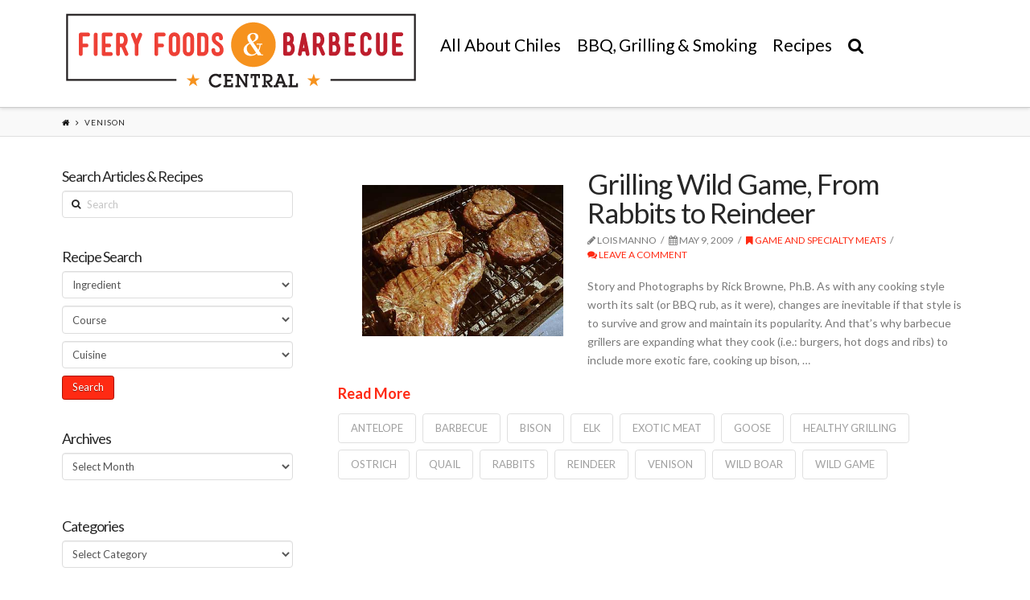

--- FILE ---
content_type: text/css
request_url: https://www.fieryfoodscentral.com/wp-content/plugins/wp-ultimate-recipe-premium/premium/vendor/wp-ultimate-post-grid-premium/core/vendor/select2/css/select2.css?ver=1.9
body_size: 2176
content:
.select2wpupg-container {
  box-sizing: border-box;
  display: inline-block;
  margin: 0;
  position: relative;
  vertical-align: middle; }
  .select2wpupg-container .select2wpupg-selection--single {
    box-sizing: border-box;
    cursor: pointer;
    display: block;
    height: 28px;
    user-select: none;
    -webkit-user-select: none; }
    .select2wpupg-container .select2wpupg-selection--single .select2wpupg-selection__rendered {
      display: block;
      padding-left: 8px;
      padding-right: 20px;
      overflow: hidden;
      text-overflow: ellipsis;
      white-space: nowrap; }
  .select2wpupg-container[dir="rtl"] .select2wpupg-selection--single .select2wpupg-selection__rendered {
    padding-right: 8px;
    padding-left: 20px; }
  .select2wpupg-container .select2wpupg-selection--multiple {
    box-sizing: border-box;
    cursor: pointer;
    display: block;
    min-height: 32px;
    user-select: none;
    -webkit-user-select: none; }
    .select2wpupg-container .select2wpupg-selection--multiple .select2wpupg-selection__rendered {
      display: inline-block;
      overflow: hidden;
      padding-left: 8px;
      text-overflow: ellipsis;
      white-space: nowrap; }
  .select2wpupg-container .select2wpupg-search--inline {
    float: left; }
    .select2wpupg-container .select2wpupg-search--inline .select2wpupg-search__field {
      box-sizing: border-box;
      border: none;
      font-size: 100%;
      margin-top: 5px; }
      .select2wpupg-container .select2wpupg-search--inline .select2wpupg-search__field::-webkit-search-cancel-button {
        -webkit-appearance: none; }

.select2wpupg-dropdown {
  background-color: white;
  border: 1px solid #aaa;
  border-radius: 4px;
  box-sizing: border-box;
  display: block;
  position: absolute;
  left: -100000px;
  width: 100%;
  z-index: 1051; }

.select2wpupg-results {
  display: block; }

.select2wpupg-results__options {
  list-style: none;
  margin: 0;
  padding: 0; }

.select2wpupg-results__option {
  padding: 6px;
  user-select: none;
  -webkit-user-select: none; }
  .select2wpupg-results__option[aria-selected] {
    cursor: pointer; }

.select2wpupg-container--open .select2wpupg-dropdown {
  left: 0; }

.select2wpupg-container--open .select2wpupg-dropdown--above {
  border-bottom: none;
  border-bottom-left-radius: 0;
  border-bottom-right-radius: 0; }

.select2wpupg-container--open .select2wpupg-dropdown--below {
  border-top: none;
  border-top-left-radius: 0;
  border-top-right-radius: 0; }

.select2wpupg-search--dropdown {
  display: block;
  padding: 4px; }
  .select2wpupg-search--dropdown .select2wpupg-search__field {
    padding: 4px;
    width: 100%;
    box-sizing: border-box; }
    .select2wpupg-search--dropdown .select2wpupg-search__field::-webkit-search-cancel-button {
      -webkit-appearance: none; }
  .select2wpupg-search--dropdown.select2wpupg-search--hide {
    display: none; }

.select2wpupg-close-mask {
  border: 0;
  margin: 0;
  padding: 0;
  display: block;
  position: fixed;
  left: 0;
  top: 0;
  min-height: 100%;
  min-width: 100%;
  height: auto;
  width: auto;
  opacity: 0;
  z-index: 99;
  background-color: #fff;
  filter: alpha(opacity=0); }

.select2wpupg-hidden-accessible {
  border: 0;
  clip: rect(0 0 0 0);
  height: 1px;
  margin: -1px;
  overflow: hidden;
  padding: 0;
  position: absolute;
  width: 1px; }

.select2wpupg-container--default .select2wpupg-selection--single {
  background-color: #fff;
  border: 1px solid #aaa;
  border-radius: 4px; }
  .select2wpupg-container--default .select2wpupg-selection--single .select2wpupg-selection__rendered {
    color: #444;
    line-height: 28px; }
  .select2wpupg-container--default .select2wpupg-selection--single .select2wpupg-selection__clear {
    cursor: pointer;
    float: right;
    font-weight: bold; }
  .select2wpupg-container--default .select2wpupg-selection--single .select2wpupg-selection__placeholder {
    color: #999; }
  .select2wpupg-container--default .select2wpupg-selection--single .select2wpupg-selection__arrow {
    height: 26px;
    position: absolute;
    top: 1px;
    right: 1px;
    width: 20px; }
    .select2wpupg-container--default .select2wpupg-selection--single .select2wpupg-selection__arrow b {
      border-color: #888 transparent transparent transparent;
      border-style: solid;
      border-width: 5px 4px 0 4px;
      height: 0;
      left: 50%;
      margin-left: -4px;
      margin-top: -2px;
      position: absolute;
      top: 50%;
      width: 0; }
.select2wpupg-container--default[dir="rtl"] .select2wpupg-selection--single .select2wpupg-selection__clear {
  float: left; }
.select2wpupg-container--default[dir="rtl"] .select2wpupg-selection--single .select2wpupg-selection__arrow {
  left: 1px;
  right: auto; }
.select2wpupg-container--default.select2wpupg-container--disabled .select2wpupg-selection--single {
  background-color: #eee;
  cursor: default; }
  .select2wpupg-container--default.select2wpupg-container--disabled .select2wpupg-selection--single .select2wpupg-selection__clear {
    display: none; }
.select2wpupg-container--default.select2wpupg-container--open .select2wpupg-selection--single .select2wpupg-selection__arrow b {
  border-color: transparent transparent #888 transparent;
  border-width: 0 4px 5px 4px; }
.select2wpupg-container--default .select2wpupg-selection--multiple {
  background-color: white;
  border: 1px solid #aaa;
  border-radius: 4px;
  cursor: text; }
  .select2wpupg-container--default .select2wpupg-selection--multiple .select2wpupg-selection__rendered {
    box-sizing: border-box;
    list-style: none;
    margin: 0;
    padding: 0 5px;
    width: 100%; }
  .select2wpupg-container--default .select2wpupg-selection--multiple .select2wpupg-selection__placeholder {
    color: #999;
    margin-top: 5px;
    float: left; }
  .select2wpupg-container--default .select2wpupg-selection--multiple .select2wpupg-selection__clear {
    cursor: pointer;
    float: right;
    font-weight: bold;
    margin-top: 5px;
    margin-right: 10px; }
  .select2wpupg-container--default .select2wpupg-selection--multiple .select2wpupg-selection__choice {
    background-color: #e4e4e4;
    border: 1px solid #aaa;
    border-radius: 4px;
    cursor: default;
    float: left;
    margin-right: 5px;
    margin-top: 5px;
    padding: 0 5px; }
  .select2wpupg-container--default .select2wpupg-selection--multiple .select2wpupg-selection__choice__remove {
    color: #999;
    cursor: pointer;
    display: inline-block;
    font-weight: bold;
    margin-right: 2px; }
    .select2wpupg-container--default .select2wpupg-selection--multiple .select2wpupg-selection__choice__remove:hover {
      color: #333; }
.select2wpupg-container--default[dir="rtl"] .select2wpupg-selection--multiple .select2wpupg-selection__choice, .select2wpupg-container--default[dir="rtl"] .select2wpupg-selection--multiple .select2wpupg-selection__placeholder {
  float: right; }
.select2wpupg-container--default[dir="rtl"] .select2wpupg-selection--multiple .select2wpupg-selection__choice {
  margin-left: 5px;
  margin-right: auto; }
.select2wpupg-container--default[dir="rtl"] .select2wpupg-selection--multiple .select2wpupg-selection__choice__remove {
  margin-left: 2px;
  margin-right: auto; }
.select2wpupg-container--default.select2wpupg-container--focus .select2wpupg-selection--multiple {
  border: solid black 1px;
  outline: 0; }
.select2wpupg-container--default.select2wpupg-container--disabled .select2wpupg-selection--multiple {
  background-color: #eee;
  cursor: default; }
.select2wpupg-container--default.select2wpupg-container--disabled .select2wpupg-selection__choice__remove {
  display: none; }
.select2wpupg-container--default.select2wpupg-container--open.select2wpupg-container--above .select2wpupg-selection--single, .select2wpupg-container--default.select2wpupg-container--open.select2wpupg-container--above .select2wpupg-selection--multiple {
  border-top-left-radius: 0;
  border-top-right-radius: 0; }
.select2wpupg-container--default.select2wpupg-container--open.select2wpupg-container--below .select2wpupg-selection--single, .select2wpupg-container--default.select2wpupg-container--open.select2wpupg-container--below .select2wpupg-selection--multiple {
  border-bottom-left-radius: 0;
  border-bottom-right-radius: 0; }
.select2wpupg-container--default .select2wpupg-search--dropdown .select2wpupg-search__field {
  border: 1px solid #aaa; }
.select2wpupg-container--default .select2wpupg-search--inline .select2wpupg-search__field {
  background: transparent;
  border: none;
  outline: 0; }
.select2wpupg-container--default .select2wpupg-results > .select2wpupg-results__options {
  max-height: 200px;
  overflow-y: auto; }
.select2wpupg-container--default .select2wpupg-results__option[role=group] {
  padding: 0; }
.select2wpupg-container--default .select2wpupg-results__option[aria-disabled=true] {
  color: #999; }
.select2wpupg-container--default .select2wpupg-results__option[aria-selected=true] {
  background-color: #ddd; }
.select2wpupg-container--default .select2wpupg-results__option .select2wpupg-results__option {
  padding-left: 1em; }
  .select2wpupg-container--default .select2wpupg-results__option .select2wpupg-results__option .select2wpupg-results__group {
    padding-left: 0; }
  .select2wpupg-container--default .select2wpupg-results__option .select2wpupg-results__option .select2wpupg-results__option {
    margin-left: -1em;
    padding-left: 2em; }
    .select2wpupg-container--default .select2wpupg-results__option .select2wpupg-results__option .select2wpupg-results__option .select2wpupg-results__option {
      margin-left: -2em;
      padding-left: 3em; }
      .select2wpupg-container--default .select2wpupg-results__option .select2wpupg-results__option .select2wpupg-results__option .select2wpupg-results__option .select2wpupg-results__option {
        margin-left: -3em;
        padding-left: 4em; }
        .select2wpupg-container--default .select2wpupg-results__option .select2wpupg-results__option .select2wpupg-results__option .select2wpupg-results__option .select2wpupg-results__option .select2wpupg-results__option {
          margin-left: -4em;
          padding-left: 5em; }
          .select2wpupg-container--default .select2wpupg-results__option .select2wpupg-results__option .select2wpupg-results__option .select2wpupg-results__option .select2wpupg-results__option .select2wpupg-results__option .select2wpupg-results__option {
            margin-left: -5em;
            padding-left: 6em; }
.select2wpupg-container--default .select2wpupg-results__option--highlighted[aria-selected] {
  background-color: #5897fb;
  color: white; }
.select2wpupg-container--default .select2wpupg-results__group {
  cursor: default;
  display: block;
  padding: 6px; }

.select2wpupg-container--classic .select2wpupg-selection--single {
  background-color: #f6f6f6;
  border: 1px solid #aaa;
  border-radius: 4px;
  outline: 0;
  background-image: -webkit-linear-gradient(top, #ffffff 50%, #eeeeee 100%);
  background-image: -o-linear-gradient(top, #ffffff 50%, #eeeeee 100%);
  background-image: linear-gradient(to bottom, #ffffff 50%, #eeeeee 100%);
  background-repeat: repeat-x;
  filter: progid:DXImageTransform.Microsoft.gradient(startColorstr='#ffffff', endColorstr='#eeeeee', GradientType=0); }
  .select2wpupg-container--classic .select2wpupg-selection--single:focus {
    border: 1px solid #5897fb; }
  .select2wpupg-container--classic .select2wpupg-selection--single .select2wpupg-selection__rendered {
    color: #444;
    line-height: 28px; }
  .select2wpupg-container--classic .select2wpupg-selection--single .select2wpupg-selection__clear {
    cursor: pointer;
    float: right;
    font-weight: bold;
    margin-right: 10px; }
  .select2wpupg-container--classic .select2wpupg-selection--single .select2wpupg-selection__placeholder {
    color: #999; }
  .select2wpupg-container--classic .select2wpupg-selection--single .select2wpupg-selection__arrow {
    background-color: #ddd;
    border: none;
    border-left: 1px solid #aaa;
    border-top-right-radius: 4px;
    border-bottom-right-radius: 4px;
    height: 26px;
    position: absolute;
    top: 1px;
    right: 1px;
    width: 20px;
    background-image: -webkit-linear-gradient(top, #eeeeee 50%, #cccccc 100%);
    background-image: -o-linear-gradient(top, #eeeeee 50%, #cccccc 100%);
    background-image: linear-gradient(to bottom, #eeeeee 50%, #cccccc 100%);
    background-repeat: repeat-x;
    filter: progid:DXImageTransform.Microsoft.gradient(startColorstr='#eeeeee', endColorstr='#cccccc', GradientType=0); }
    .select2wpupg-container--classic .select2wpupg-selection--single .select2wpupg-selection__arrow b {
      border-color: #888 transparent transparent transparent;
      border-style: solid;
      border-width: 5px 4px 0 4px;
      height: 0;
      left: 50%;
      margin-left: -4px;
      margin-top: -2px;
      position: absolute;
      top: 50%;
      width: 0; }
.select2wpupg-container--classic[dir="rtl"] .select2wpupg-selection--single .select2wpupg-selection__clear {
  float: left; }
.select2wpupg-container--classic[dir="rtl"] .select2wpupg-selection--single .select2wpupg-selection__arrow {
  border: none;
  border-right: 1px solid #aaa;
  border-radius: 0;
  border-top-left-radius: 4px;
  border-bottom-left-radius: 4px;
  left: 1px;
  right: auto; }
.select2wpupg-container--classic.select2wpupg-container--open .select2wpupg-selection--single {
  border: 1px solid #5897fb; }
  .select2wpupg-container--classic.select2wpupg-container--open .select2wpupg-selection--single .select2wpupg-selection__arrow {
    background: transparent;
    border: none; }
    .select2wpupg-container--classic.select2wpupg-container--open .select2wpupg-selection--single .select2wpupg-selection__arrow b {
      border-color: transparent transparent #888 transparent;
      border-width: 0 4px 5px 4px; }
.select2wpupg-container--classic.select2wpupg-container--open.select2wpupg-container--above .select2wpupg-selection--single {
  border-top: none;
  border-top-left-radius: 0;
  border-top-right-radius: 0;
  background-image: -webkit-linear-gradient(top, #ffffff 0%, #eeeeee 50%);
  background-image: -o-linear-gradient(top, #ffffff 0%, #eeeeee 50%);
  background-image: linear-gradient(to bottom, #ffffff 0%, #eeeeee 50%);
  background-repeat: repeat-x;
  filter: progid:DXImageTransform.Microsoft.gradient(startColorstr='#ffffff', endColorstr='#eeeeee', GradientType=0); }
.select2wpupg-container--classic.select2wpupg-container--open.select2wpupg-container--below .select2wpupg-selection--single {
  border-bottom: none;
  border-bottom-left-radius: 0;
  border-bottom-right-radius: 0;
  background-image: -webkit-linear-gradient(top, #eeeeee 50%, #ffffff 100%);
  background-image: -o-linear-gradient(top, #eeeeee 50%, #ffffff 100%);
  background-image: linear-gradient(to bottom, #eeeeee 50%, #ffffff 100%);
  background-repeat: repeat-x;
  filter: progid:DXImageTransform.Microsoft.gradient(startColorstr='#eeeeee', endColorstr='#ffffff', GradientType=0); }
.select2wpupg-container--classic .select2wpupg-selection--multiple {
  background-color: white;
  border: 1px solid #aaa;
  border-radius: 4px;
  cursor: text;
  outline: 0; }
  .select2wpupg-container--classic .select2wpupg-selection--multiple:focus {
    border: 1px solid #5897fb; }
  .select2wpupg-container--classic .select2wpupg-selection--multiple .select2wpupg-selection__rendered {
    list-style: none;
    margin: 0;
    padding: 0 5px; }
  .select2wpupg-container--classic .select2wpupg-selection--multiple .select2wpupg-selection__clear {
    display: none; }
  .select2wpupg-container--classic .select2wpupg-selection--multiple .select2wpupg-selection__choice {
    background-color: #e4e4e4;
    border: 1px solid #aaa;
    border-radius: 4px;
    cursor: default;
    float: left;
    margin-right: 5px;
    margin-top: 5px;
    padding: 0 5px; }
  .select2wpupg-container--classic .select2wpupg-selection--multiple .select2wpupg-selection__choice__remove {
    color: #888;
    cursor: pointer;
    display: inline-block;
    font-weight: bold;
    margin-right: 2px; }
    .select2wpupg-container--classic .select2wpupg-selection--multiple .select2wpupg-selection__choice__remove:hover {
      color: #555; }
.select2wpupg-container--classic[dir="rtl"] .select2wpupg-selection--multiple .select2wpupg-selection__choice {
  float: right; }
.select2wpupg-container--classic[dir="rtl"] .select2wpupg-selection--multiple .select2wpupg-selection__choice {
  margin-left: 5px;
  margin-right: auto; }
.select2wpupg-container--classic[dir="rtl"] .select2wpupg-selection--multiple .select2wpupg-selection__choice__remove {
  margin-left: 2px;
  margin-right: auto; }
.select2wpupg-container--classic.select2wpupg-container--open .select2wpupg-selection--multiple {
  border: 1px solid #5897fb; }
.select2wpupg-container--classic.select2wpupg-container--open.select2wpupg-container--above .select2wpupg-selection--multiple {
  border-top: none;
  border-top-left-radius: 0;
  border-top-right-radius: 0; }
.select2wpupg-container--classic.select2wpupg-container--open.select2wpupg-container--below .select2wpupg-selection--multiple {
  border-bottom: none;
  border-bottom-left-radius: 0;
  border-bottom-right-radius: 0; }
.select2wpupg-container--classic .select2wpupg-search--dropdown .select2wpupg-search__field {
  border: 1px solid #aaa;
  outline: 0; }
.select2wpupg-container--classic .select2wpupg-search--inline .select2wpupg-search__field {
  outline: 0; }
.select2wpupg-container--classic .select2wpupg-dropdown {
  background-color: white;
  border: 1px solid transparent; }
.select2wpupg-container--classic .select2wpupg-dropdown--above {
  border-bottom: none; }
.select2wpupg-container--classic .select2wpupg-dropdown--below {
  border-top: none; }
.select2wpupg-container--classic .select2wpupg-results > .select2wpupg-results__options {
  max-height: 200px;
  overflow-y: auto; }
.select2wpupg-container--classic .select2wpupg-results__option[role=group] {
  padding: 0; }
.select2wpupg-container--classic .select2wpupg-results__option[aria-disabled=true] {
  color: grey; }
.select2wpupg-container--classic .select2wpupg-results__option--highlighted[aria-selected] {
  background-color: #3875d7;
  color: white; }
.select2wpupg-container--classic .select2wpupg-results__group {
  cursor: default;
  display: block;
  padding: 6px; }
.select2wpupg-container--classic.select2wpupg-container--open .select2wpupg-dropdown {
  border-color: #5897fb; }


--- FILE ---
content_type: text/javascript; charset=UTF-8
request_url: https://mysa2.fiery-foods.com/api/index.php?in&g&i=15&c=1&w=1280&h=www.fieryfoodscentral.com&rf=&callback=jQuery36109622280787919695_1768919217684&_=1768919217685
body_size: 276
content:
jQuery36109622280787919695_1768919217684({"Code":"<a href=\"https:\/\/mysa2.fiery-foods.com\/api\/index.php?out&a&179\" rel=\"nofollow\" target=\"_blank\"><img src=\"http:\/\/mysa2.fiery-foods.com\/admin\/uploads\/9780983251583-19-95-ean.jpg\" alt=\"\"\/><\/a>"});